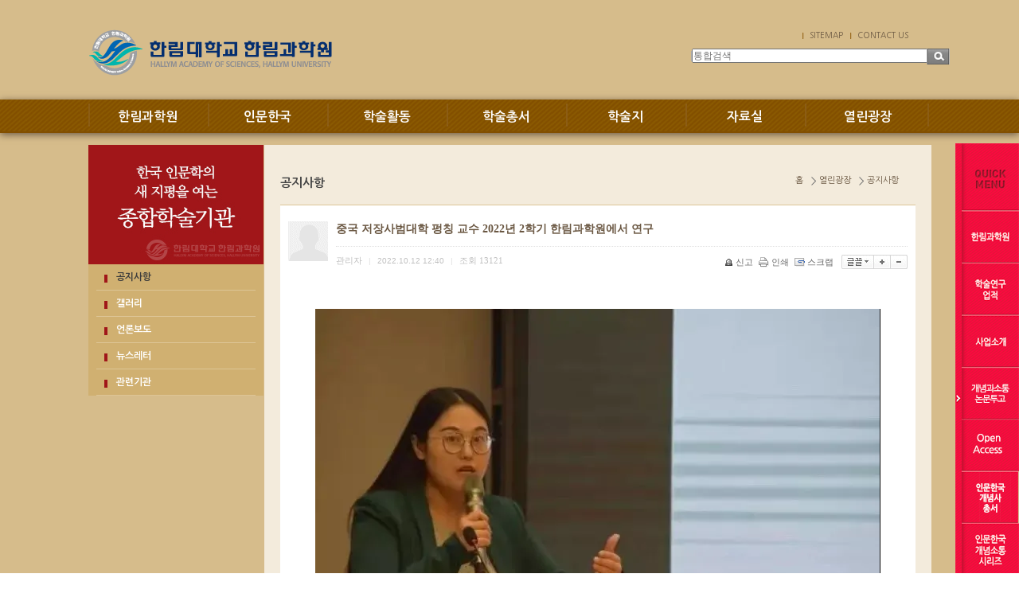

--- FILE ---
content_type: text/html;charset=utf-8
request_url: http://has.hallym.ac.kr/?c=7/31&p=16&uid=2096
body_size: 46947
content:
<!DOCTYPE html PUBLIC "-//W3C//DTD XHTML 1.0 Transitional//EN" "http://www.w3.org/TR/xhtml1/DTD/xhtml1-transitional.dtd">
<html id="kimsQStart" lang="ko" xml:lang="ko" xmlns="http://www.w3.org/1999/xhtml">
<head>
<meta http-equiv="content-type" content="text/html;charset=utf-8" />
<title>한림대학교 한림과학원 - 중국 저장사범대학 펑칭 교수 2022년 2학기 한림과학원에서 연구</title>
<meta name="robots" content="ALL" />
<meta name="generator" content="kimsQ-RB 1.2.2" /> 
<meta name="author" content="has.hallym.ac.kr" /> 
<meta name="title" content="한림대학교 한림과학원 - 공지사항" /> 
<meta name="subject" content="중국 저장사범대학 펑칭 교수 2022년 2학기 한림과학원에서 연구" /> 
<meta name="keywords" content="공지사항,중국 저장사범대학 펑칭 교수 2022년 2학기 한림과학원에서 연구" /> 
<meta name="description" content="중국 저장사범대학 펑칭 교수 2022년 2학기 한림과학원에서 연구중국 저장사범대학 펑칭(彭卿) 교수가 한림과학원 객원교수로 임용되어 2022년 9월부터 2023년 3월까지 6개월간 한국에서 연구하게 되었다. 펑칭 교수는 중국 미술사 전공자로서 국립 중국미술대학(國立中國" />
<meta name="classification" content="" />
<meta name="reply-to" content="" />
<meta name="content-language" content="kr" />
<meta name="build" content="2022.10.12" />
<meta name="copyright" content="Copyrights © 2026 has.hallym.ac.kr All Rights Reserved" /> 
<script type="text/javascript" src="https://ajax.aspnetcdn.com/ajax/jQuery/jquery-1.7.1.min.js"></script>
<script type="text/javascript" src="https://ajax.aspnetcdn.com/ajax/jquery.ui/1.8.16/jquery-ui.min.js"></script> 
<link type="text/css" rel="stylesheet" charset="utf-8" href="/_core/css/sys.css?nFlag=202602" />
<link type="text/css" rel="stylesheet" charset="utf-8" href="/layouts/default/_main.css?nFlag=202602" />
<script type="text/javascript">
//<![CDATA[
var mbrclick= false;
var rooturl = 'http://has.hallym.ac.kr';
var rootssl = 'https://has.hallym.ac.kr';
var raccount= 'home';
var moduleid= 'bbs';
var memberid= '';
var is_admin= '';
var needlog = '로그인후에 이용하실 수 있습니다. ';
var neednum = '숫자만 입력해 주세요.';
var myagent	= navigator.appName.indexOf('Explorer') != -1 ? 'ie' : 'ns';
//]]>
</script>
<script type="text/javascript" charset="utf-8" src="/_core/js/sys.js?nFlag=202602"></script>
<script type="text/javascript" charset="utf-8" src="/layouts/default/_main.js?nFlag=202602"></script>
<link type="text/css" rel="stylesheet" charset="utf-8" href="/modules/bbs/_main.css?nFlag=202602" />
<script type="text/javascript" charset="utf-8" src="/modules/bbs/_main.js?nFlag=202602"></script>
<link type="text/css" rel="stylesheet" charset="utf-8" href="/modules/bbs/theme/_pc/list01/_main.css?nFlag=202602" />
<script type="text/javascript" charset="utf-8" src="/modules/bbs/theme/_pc/list01/_main.js?nFlag=202602"></script>
<link type="text/css" rel="stylesheet" charset="utf-8" href="/layouts/default/_theme/style01/theme.css?nFlag=202602" />
</head>
<body>
<html xmlns="http://www.w3.org/1999/xhtml">
<head>
<meta http-equiv="X-UA-Compatible" content="IE=edge,chrome=1" /> 
<title>한림대학교 한림과학원</title>
<link href="../css/main.css" rel="stylesheet" type="text/css" />
<link href="../css/common.css" rel="stylesheet" type="text/css" />
<link href="../css/contents.css" rel="stylesheet" type="text/css" />
<script src="http://code.jquery.com/jquery-1.7.2.min.js"></script>
<script src="../js/jquery.slides.min.js"></script>

<script src="../js/gnb.js"></script>
<script src="../js/lightbox.js"></script>
<!--[if lt IE 9]>
<script src="../js/html5shiv.js"></script>
<![endif]-->
<!--<script src="http://html5shim.googlecode.com/svn/trunk/html5.js"></script>-->
</head>

<body>
<div id="wrap"> 
  <!--header 시작-->
  <header>
    <div class="header">
      <h1><a href="./"><img src="../images/main/logo.png" alt="한림대학교 한림과학원"/></a></h1>
      <div class="top_head">
        <ul style='display:block;width:150px;padding-left:130px; '>
<!--
          <li class="li_01"><a href="http://has.hallym.ac.kr:8001/main/main_E.asp" target="_blank" title="새창이동">ENGLSH</a></li>
          <li><a href="http://has.hallym.ac.kr:8001/hallym_J/hallym01.asp" target="_blank" title="새창이동">JAPANESE</a></li>
          <li><a href="http://has.hallym.ac.kr:8001/hallym_C/hallym01.asp" target="_blank" title="새창이동">CHINESE</a></li>
-->
          <li><a href="./?mod=sitemap"title="링크이동">SITEMAP</a></li>
          <li><a href="mailto:de2902@hallym.ac.kr"title="메일보내기">CONTACT US</a></li>
        </ul>
        <div class="top_Search">
			<form action="/" method="get" id="_layout_search_border_" style="border:#B0B0B0 solid 1px;">
			<input type="hidden" name="r" value="home" />
			<input type="hidden" name="mod" value="search" />
			<span class="fieldWrap">
				<input type="search"  class="field" name="keyword" placeholder="통합검색" value="" />
			</span>

			<!-- <input type="text" name="keyword" placeholder="통합검색" class="keyword" /> -->
			
			<!-- <input type="image" src="/layouts/default/image/btn_search.gif" class="sbtn" alt="search" /> -->
			<input type="submit" class="btn" value="검색">
			</form>

			
			
        </div>
		<div class="search" style="top:42px;">
			
		</div>

      </div>
    </div>

<nav id="nav">
			<div id="navi_wrap">
							<ul class="gnbmm fclear">
								<li class="gm_1"><span id="m_1"><a href="./?c=1/8">한림과학원</a></span>
									<div class="gmbox" id="gm_1" style="display: none">
											<ul>
												<li><a href="./?c=1/8">인사말</a></li>
												<li><a href="./?c=1/9">연혁</a></li>
												<li><a href="./?c=1/10">역대 교수진</a></li>
												<li><a href="./?c=1/11">조직 및 구성</a></li>
												<li><a href="./?c=1/12">한림과학원 규정</a></li>
												<li><a href="./?c=1/13">학술연구업적</a></li>
												<li><a href="./?c=1/14">일송기념사업회</a></li>
												<li><a href="./?c=1/15">찾아오시는 길</a></li>
											</ul>
									</div>
								</li>
								<li class="gm_2"><span id="m_2"><a href="./?c=2/16">인문한국</a></span>
									<div class="gmbox" id="gm_2" style="display: none;">
											<ul>
												<li><a href="./?c=2/16">사업소개</a></li>
												<li><a href="./?c=2/17">조직 및 구성</a></li>
												<li><a href="./?c=2/18">연구단위</a></li>
											</ul>
									</div>
								</li>
								<li class="gm_3"><span id="m_3"><a href="./?c=3/19">학술활동</a></span>
									<div class="gmbox" id="gm_3" style="display: none;">
											<ul>
												<li><a href="./?c=3/19">수요세미나</a></li>
												<li><a href="./?c=3/20">워크숍</a></li>
												<li><a href="./?c=3/21">개념소통포럼</a></li>
												<li><a href="./?c=3/22">심포지엄</a></li>
												<li><a href="./?c=3/23">외부지원과제</a></li>
												<li><a href="./?c=3/24">사회확산</a></li>
											</ul>
									</div>
								</li>
								<li class="gm_4"><span id="m_4"><a href="./?c=4/25">학술총서</a></span>
									<div class="gmbox" id="gm_4" style="display: none;">
										<ul>
											<li><a href="./?c=4/25">인문한국 개념사 총서</a></li>
											<li><a href="./?c=4/26">인문한국 개념소통 시리즈</a></li>
											<li><a href="./?c=4/85">일송학술총서</a></li>
										</ul>
									</div>
								</li>
								<li class="gm_5"><span id="m_5"><a href="./?c=5/27">학술지</a></span>
									<div class="gmbox" id="gm_5" style="display: none;">
											<ul>
												<li><a href="./?c=5/27">개념과 소통</a></li>
												<li><a href="./?c=5/28">東亞觀念史集刊</a></li>
												<li><a href="./?c=5/29">Concepts and Contexts in East Asia</a></li>
											</ul>
									</div>
								</li>
								<li class="gm_6"><span id="m_6"><a href="./?c=6/30">자료실</a></span>
									<div class="gmbox" id="gm_6" style="display: none;">
										<ul>
												<li><a href="./?c=6/30">자료정보센터 소장 도서목록</a></li>
											<!-- <li><a href="./?r=siteb&amp;c=121/170">대회지원안내</a></li> -->
										</ul>
									</div>
								</li>
								<li class="gm_7 gnb_last"><span id="m_7"><a href="./?c=7/31">열린광장</a></span>
									<div class="gmbox" id="gm_7" style="display: none;">
											<ul>
												<li><a href="./?c=7/31">공지사항</a></li>
												<li><a href="./?c=7/32">갤러리</a></li>
												<li><a href="./?c=7/33">언론보도</a></li>
												<li><a href="./?c=7/34">뉴스레터</a></li>
												<li><a href="./?c=7/35">관련기관</a></li>
											</ul>
									</div>
								</li>

							</ul>
						<!--<div class="allmenu" id="st-trigger-effects">
							<button data-effect="st-effect-11">전체메뉴</button>
						</div>-->
					</div><!-- navi_wrap -->
				</nav>

  </header>
<!--header 끝-->
 

<!-- <div>
<div id="header" style="border-top:#DF1233 solid 0px;border-bottom:#4A4646 solid 0px;background:#ffffff;">
	<div class="wrap" style="height:90px;">
		<div class="logo" style="top:20px;">
			<a href="/?r=home" class="_logo_img"><img src="/layouts/default/_var/logo.png" width="200" height="50" alt="" /></a>		</div>
				<div class="search" style="top:42px;">
			<form action="/" method="get" id="_layout_search_border_" style="border:#B0B0B0 solid 1px;">
			<input type="hidden" name="r" value="home" />
			<input type="hidden" name="mod" value="search" />
			<input type="text" name="keyword" placeholder="통합검색" class="keyword" value="" />
			<input type="image" src="/layouts/default/image/btn_search.gif" class="sbtn" alt="search" />
			</form>
		</div>
						<div id="_layout_memberlink_" class="login" style="top:50px;">
						<a href="./?mod=join" style="color:#333333;">회원가입</a> <i></i> 
			<a href="#." onclick="crLayer('로그인','/?r=home&system=iframe.login&iframe=Y&referer=%2F%3Fc%3D7%2F31%26p%3D16%26uid%3D2096','iframe',515,250,'15%');" style="color:#333333;">로그인</a>
				

		</div>
				<div class="clear"></div>
	</div>
</div>
<div id="topmenu">
	<div class="wrap">
		<ul>
				<li class="home"><a href="/?r=home"><span>HOME</span></a></li>
								<li onmouseover="showM('1');" onmouseout="hideM('1');">
				<div id="subMenuBox1">
		<dl>
						<dt><a href="./?c=1/8" target="">인사말</a></dt>
						<dt><a href="./?c=1/9" target="">연혁</a></dt>
						<dt><a href="./?c=1/10" target="">역대 교수진</a></dt>
						<dt><a href="./?c=1/11" target="">조직 및 구성</a></dt>
						<dt><a href="./?c=1/12" target="">한림과학원 규정</a></dt>
						<dt><a href="./?c=1/13" target="">학술연구업적</a></dt>
								<dd><a href="./?c=1/13/72" target="">ㆍ수요세미나</a></dd>
				<dd><a href="./?c=1/13/73" target="">ㆍ한림과학원 총서</a></dd>
				<dd><a href="./?c=1/13/74" target="">ㆍ일송학술 총서</a></dd>
				<dd><a href="./?c=1/13/75" target="">ㆍ해외연구 지원사업</a></dd>
				<dd><a href="./?c=1/13/76" target="">ㆍ고등학교 교사 연구비 지원사업</a></dd>
				<dd><a href="./?c=1/13/77" target="">ㆍ신뢰연구사업</a></dd>
				<dd><a href="./?c=1/13/78" target="">ㆍ21세기 한국학총서 발간</a></dd>
								<dt><a href="./?c=1/14" target="">일송기념사업회</a></dt>
						<dt><a href="./?c=1/15" target="">찾아오시는 길</a></dt>
						</dl>
		</div>
				<a href="./?c=1/8" target=""><span>한림과학원</span></a>
		</li>
		<li class="vline"></li>
				<li onmouseover="showM('2');" onmouseout="hideM('2');">
				<div id="subMenuBox2">
		<dl>
						<dt><a href="./?c=2/16" target="">사업소개</a></dt>
								<dd><a href="./?c=2/16/81" target="">ㆍ연차별·단계별 계획</a></dd>
				<dd><a href="./?c=2/16/82" target="">ㆍ사업 분야</a></dd>
				<dd><a href="./?c=2/16/83" target="">ㆍ사업 개요</a></dd>
								<dt><a href="./?c=2/17" target="">조직 및 구성</a></dt>
						<dt><a href="./?c=2/18" target="">연구단위</a></dt>
						</dl>
		</div>
				<a href="./?c=2/16" target=""><span>인문한국</span></a>
		</li>
		<li class="vline"></li>
				<li onmouseover="showM('3');" onmouseout="hideM('3');">
				<div id="subMenuBox3">
		<dl>
						<dt><a href="./?c=3/19" target="">수요세미나</a></dt>
						<dt><a href="./?c=3/20" target="">워크숍</a></dt>
						<dt><a href="./?c=3/21" target="">개념소통포럼</a></dt>
						<dt><a href="./?c=3/22" target="">심포지엄</a></dt>
						<dt><a href="./?c=3/23" target="">외부지원과제</a></dt>
						<dt><a href="./?c=3/24" target="">사회확산</a></dt>
						</dl>
		</div>
				<a href="./?c=3/19" target=""><span>학술활동</span></a>
		</li>
		<li class="vline"></li>
				<li onmouseover="showM('4');" onmouseout="hideM('4');">
				<div id="subMenuBox4">
		<dl>
						<dt><a href="./?c=4/25" target="">인문한국 개념사 총서</a></dt>
								<dd><a href="./?c=4/25/36" target="">ㆍ한국개념사총서</a></dd>
				<dd><a href="./?c=4/25/37" target="">ㆍ일상개념총서</a></dd>
				<dd><a href="./?c=4/25/38" target="">ㆍ현대개념총서</a></dd>
				<dd><a href="./?c=4/25/39" target="">ㆍ조선개념총서</a></dd>
								<dt><a href="./?c=4/26" target="">인문한국 개념소통 시리즈</a></dt>
								<dd><a href="./?c=4/26/48" target="">ㆍ개념소통연구시리즈</a></dd>
				<dd><a href="./?c=4/26/49" target="">ㆍ개념소통번역시리즈</a></dd>
				<dd><a href="./?c=4/26/50" target="">ㆍ개념소통 자료시리즈</a></dd>
				<dd><a href="./?c=4/26/51" target="">ㆍ개념소통 교양시리즈</a></dd>
								<dt><a href="./?c=4/85" target="">일송학술총서</a></dt>
						</dl>
		</div>
				<a href="./?c=4/25" target=""><span>학술총서</span></a>
		</li>
		<li class="vline"></li>
				<li onmouseover="showM('5');" onmouseout="hideM('5');">
				<div id="subMenuBox5">
		<dl>
						<dt><a href="./?c=5/27" target="">개념과 소통</a></dt>
								<dd><a href="./?c=5/27/60" target="">ㆍ개념과 소통</a></dd>
				<dd><a href="./?c=5/27/61" target="">ㆍ발간사</a></dd>
				<dd><a href="./?c=5/27/62" target="">ㆍ발행규정</a></dd>
				<dd><a href="./?c=5/27/63" target="">ㆍ심사규정</a></dd>
				<dd><a href="./?c=5/27/64" target="">ㆍ투고규정</a></dd>
				<dd><a href="./?c=5/27/65" target="">ㆍ윤리규정</a></dd>
				<dd><a href="./?c=5/27/84" target="">ㆍ논문투고</a></dd>
								<dt><a href="./?c=5/28" target="">東亞觀念史集刊</a></dt>
								<dd><a href="./?c=5/28/66" target="">ㆍ東亞觀念史集刊</a></dd>
				<dd><a href="./?c=5/28/67" target="">ㆍ발간사</a></dd>
				<dd><a href="./?c=5/28/68" target="">ㆍ발행규정</a></dd>
								<dt><a href="./?c=5/29" target="">Concepts and Contexts in East Asia</a></dt>
								<dd><a href="./?c=5/29/69" target="">ㆍConcepts and Contexts in East Asia </a></dd>
				<dd><a href="./?c=5/29/70" target="">ㆍ발간사</a></dd>
				<dd><a href="./?c=5/29/71" target="">ㆍ발행규정</a></dd>
								</dl>
		</div>
				<a href="./?c=5/27" target=""><span>학술지</span></a>
		</li>
		<li class="vline"></li>
				<li onmouseover="showM('6');" onmouseout="hideM('6');">
				<div id="subMenuBox6">
		<dl>
						<dt><a href="./?c=6/30" target="">자료정보센터 소장도서목록</a></dt>
						</dl>
		</div>
				<a href="./?c=6/30" target=""><span>자료실</span></a>
		</li>
		<li class="vline"></li>
				<li onmouseover="showM('7');" onmouseout="hideM('7');">
				<div id="subMenuBox7">
		<dl>
						<dt class="on1"><a href="./?c=7/31" target="">공지사항</a></dt>
						<dt><a href="./?c=7/32" target="">갤러리</a></dt>
						<dt><a href="./?c=7/33" target="">언론보도</a></dt>
						<dt><a href="./?c=7/34" target="">뉴스레터</a></dt>
						<dt><a href="./?c=7/35" target="">관련기관</a></dt>
						</dl>
		</div>
				<a href="./?c=7/31" target="" class="on"><span>열린광장</span></a>
		</li>
		<li class="vline"></li>
								</ul>
		<div class="clear"></div>
	</div>
</div>
<div class="wrap">
	
</div> --><!--body 시작-->
	<div id="container_sub" class="main">
		<div class="wrapper">
			<div class="leftArea">
			<h2><img src="../images/sub/left_top.jpg" alt="한국 인문학의 새 지평을 여는 종합학술기관"/></h2>
		<ul>		
			<li class="li_on"><a href="./?c=7/31">공지사항</a></li>
			<li ><a href="./?c=7/32">갤러리</a></li>
			<li ><a href="./?c=7/33">언론보도</a></li>
			<li ><a href="./?c=7/34">뉴스레터</a></li>
			<li ><a href="./?c=7/35">관련기관</a></li>
		</ul>
	
	</div>			<!--퀵 시작-->
<div id="quick_menu" style="position:absolute;display:none;">
	<ul>
		<li><img src="../images/main/quick__01.gif" alt="퀵메뉴"/></li>
		<li><a href="./?c=1/8" title="이동"><img src="../images/main/quick__02.gif" alt="한림 과학원"/></a></li>
		<li><a href="./?c=1/13" title="이동"><img src="../images/main/quick__03.gif" alt="학술연구업적"/></a></li>
		<li><a href="./?c=2/16" title="이동"><img src="../images/main/quick__04.gif" alt="사업소개"/></a></li>
		<li><a href="https://hascc.jams.or.kr/co/main/jmMain.kci" title="이동"><img src="../images/main/quick__05.gif" alt="개념과소통 논문투고" target="new" /></a></li>
		<li><a href="/?c=5/27/60" title="이동"><img src="../images/main/quick__10_.gif" alt="개념과소통 총목록" /></a></li>
		<li><a href="./?c=4/25" title="이동"><img src="../images/main/quick__09.gif" alt="인문한국 개념사"/></a></li>
		<li><a href="./?c=4/26" title="이동"><img src="../images/main/quick__06.gif" alt="인문한국 개념 소통 시리즈"/></a></li>
		<li><a href="./?c=7/31" title="이동"><img src="../images/main/quick__07.gif" alt="공지사항"/></a></li>
		<li><a href="./?c=1/15" title="이동"><img src="../images/main/quick__08.gif" alt="찾아오시는 길"/></a></li>
	</ul>
</div>				<!--컨텐츠 내용시작-->
					<div class="content">
						<div class="contents_top">
						<h3>공지사항</h3>
			<!--
<p>
한림과학원의 공지사항을 전해드립니다.
</p>
20150603 구수라 수정 / 부가 설명 삭제요청-->			<ul class="loce">
				<li class="first_loce">홈</li>
				<li>열린광장</li>
				<li>공지사항</li>
			</ul>

		
	</div>						<div id="bbsview">

	<div class="viewbox">

		<div class="icon hand" onclick="getMemberLayer('1',event);"></div>

		<div class="subject">
			<h1>중국 저장사범대학 펑칭 교수 2022년 2학기 한림과학원에서 연구</h1>
		</div>
		<div class="info">
			<div class="xleft">
				<span class="han">관리자</span> <span class="split">|</span> 
				2022.10.12 12:40								<span class="split">|</span> 
				<span class="han">조회</span> <span class="num">13121</span> 
											</div>
			<div class="xright">
				<ul>
								<li class="g"><a href="/?c=7/31&amp;p=16&amp;a=singo&amp;uid=2096" target="_action_frame_bbs" onclick="return confirm('정말로 신고하시겠습니까?');"><img src="/_core/image/_public/b_cop.gif" alt="신고" title="신고" />신고</a></li>
												<li class="g"><a href="javascript:printWindow('/?c=7/31&amp;iframe=Y&amp;print=Y&amp;uid=2096');"><img src="/_core/image/_public/b_print.gif" alt="인쇄" title="인쇄" />인쇄</a></li>
												<li class="g"><a href="/?c=7/31&amp;p=16&amp;a=scrap&amp;uid=2096" target="_action_frame_bbs" onclick="return isLogin();"><img src="/_core/image/_public/b_scrap.gif" alt="스크랩" title="스크랩" />스크랩</a></li>
												<li><div id="fontface"></div><img src="/_core/image/_public/b_font.gif" alt="글꼴" title="글꼴" class="hand" onclick="fontFace('vContent','fontface');" /></li>
				<li><img src="/_core/image/_public/b_plus.gif" alt="확대" title="확대" class="hand" onclick="fontResize('vContent','+');"/></li>
				<li><img src="/_core/image/_public/b_minus.gif" alt="축소" title="축소" class="hand" onclick="fontResize('vContent','-');" /></li>
								</ul>
			</div>
			<div class="mT30"></div>
		</div>


		<div id="vContent">

			<div><br></div><div><br></div><div><div style="text-align: center;"><img src="http://has.hallym.ac.kr./files/2022/10/12/e99679b38443328031b383773b2dedfd124034.png" width="710" align="top" class="photo hand" onclick="imgOrignWin(this.src);" alt=""></div><div style="text-align: center;"><br></div><div style="text-align: center;"><br></div></div><div><p class="0"><br></p></div><div><br></div><div><br></div><div><br></div><div><p class="0" style="text-align: center;"><font size="3"><b><span style="font-family:함초롬바탕;mso-fareast-font-family:함초롬바탕;">중국 저장사범대학 펑칭 교수 </span><span lang="EN-US" style="mso-fareast-font-family:함초롬바탕;mso-font-width:100%;letter-spacing:0pt;mso-text-raise:0pt;">2022</span><span style="font-family:함초롬바탕;mso-fareast-font-family:함초롬바탕;">년 </span><span lang="EN-US" style="mso-fareast-font-family:함초롬바탕;mso-font-width:100%;letter-spacing:0pt;mso-text-raise:0pt;">2</span><span style="font-family:함초롬바탕;mso-fareast-font-family:함초롬바탕;">학기 한림과학원에서 연구</span></b></font></p></div><div><br></div><div><br></div><div style="text-align: justify;"><br></div><div style="text-align: justify;"><br></div><div><p class="0" style="text-align: justify;"><font size="3" face="Gothic">중국 저장사범대학 펑칭(<span style="letter-spacing: 0pt;">彭卿)&nbsp;</span>교수가 한림과학원 객원교수로 임용되어 <span lang="EN-US" style="mso-fareast-font-family:함초롬바탕;mso-font-width:100%;letter-spacing:0pt;mso-text-raise:0pt;">2022</span>년 <span lang="EN-US" style="mso-fareast-font-family:함초롬바탕;mso-font-width:100%;letter-spacing:0pt;mso-text-raise:0pt;">9</span>월부터 <span lang="EN-US" style="mso-fareast-font-family:함초롬바탕;mso-font-width:100%;letter-spacing:0pt;mso-text-raise:0pt;">2023</span>년 <span lang="EN-US" style="mso-fareast-font-family:함초롬바탕;mso-font-width:100%;letter-spacing:0pt;mso-text-raise:0pt;">3</span>월까지 <span lang="EN-US" style="mso-fareast-font-family:함초롬바탕;mso-font-width:100%;letter-spacing:0pt;mso-text-raise:0pt;">6</span>개월간 한국에서 연구하게 되었다<span lang="EN-US" style="mso-fareast-font-family:함초롬바탕;mso-font-width:100%;letter-spacing:0pt;mso-text-raise:0pt;">. </span>펑칭 교수는 중국 미술사 전공자로서 국립 중국미술대학<span lang="EN-US" style="mso-fareast-font-family:함초롬바탕;mso-font-width:100%;letter-spacing:0pt;mso-text-raise:0pt;">(</span><span style="letter-spacing: 0pt;">國立中國美術學院</span><span lang="EN-US" style="mso-fareast-font-family:함초롬바탕;mso-font-width:100%;letter-spacing:0pt;mso-text-raise:0pt;">, China Academy of Art)</span>에서 <span lang="EN-US" style="mso-fareast-font-family:함초롬바탕;mso-font-width:100%;letter-spacing:0pt;mso-text-raise:0pt;">&lt;</span>중국 근대 <span lang="EN-US" style="mso-fareast-font-family:함초롬바탕;mso-font-width:100%;letter-spacing:0pt;mso-text-raise:0pt;">‘</span>미술<span lang="EN-US" style="mso-fareast-font-family:함초롬바탕;mso-font-width:100%;letter-spacing:0pt;mso-text-raise:0pt;">’ </span>관념의 형성과 변천<span lang="EN-US" style="mso-fareast-font-family:함초롬바탕;mso-font-width:100%;letter-spacing:0pt;mso-text-raise:0pt;">: 1895~1924</span>년의 <span lang="EN-US" style="mso-fareast-font-family:함초롬바탕;mso-font-width:100%;letter-spacing:0pt;mso-text-raise:0pt;">‘</span>미술<span lang="EN-US" style="mso-fareast-font-family:함초롬바탕;mso-font-width:100%;letter-spacing:0pt;mso-text-raise:0pt;">’ </span>관념<span lang="EN-US" style="mso-fareast-font-family:함초롬바탕;mso-font-width:100%;letter-spacing:0pt;mso-text-raise:0pt;">&gt;</span>으로 박사학위를 취득했다<span lang="EN-US" style="mso-fareast-font-family:함초롬바탕;mso-font-width:100%;letter-spacing:0pt;mso-text-raise:0pt;">. </span>미술사<span lang="EN-US" style="mso-fareast-font-family:함초롬바탕;mso-font-width:100%;letter-spacing:0pt;mso-text-raise:0pt;">, </span>사상사<span lang="EN-US" style="mso-fareast-font-family:함초롬바탕;mso-font-width:100%;letter-spacing:0pt;mso-text-raise:0pt;">, </span>디지털인문학 등의 다양한 시각을 결합에서 중국 미술 및 서화(<span style="letter-spacing: 0pt;">書畫)</span>를 연구하고 있다<span lang="EN-US" style="mso-fareast-font-family:함초롬바탕;mso-font-width:100%;letter-spacing:0pt;mso-text-raise:0pt;">. </span>관련 성과로 <span lang="EN-US" style="mso-fareast-font-family:함초롬바탕;mso-font-width:100%;letter-spacing:0pt;mso-text-raise:0pt;">‘</span>숭고<span lang="EN-US" style="mso-fareast-font-family:함초롬바탕;mso-font-width:100%;letter-spacing:0pt;mso-text-raise:0pt;">’, ‘</span>풍경화<span lang="EN-US" style="mso-fareast-font-family:함초롬바탕;mso-font-width:100%;letter-spacing:0pt;mso-text-raise:0pt;">’, ‘</span>미술의 공공정신<span lang="EN-US" style="mso-fareast-font-family:함초롬바탕;mso-font-width:100%;letter-spacing:0pt;mso-text-raise:0pt;">’</span>을 주제로 논문을 발표했다<span lang="EN-US" style="mso-fareast-font-family:함초롬바탕;mso-font-width:100%;letter-spacing:0pt;mso-text-raise:0pt;">. </span></font></p><p class="0" style="text-align: justify;"><font size="3" face="Gothic"><span lang="EN-US" style="mso-fareast-font-family:함초롬바탕;mso-font-width:100%;letter-spacing:0pt;mso-text-raise:0pt;"><br></span></font></p><p class="0" style="text-align: justify;"><font size="3" face="Gothic">
『중국근현대사상사데이터베이스
』<span lang="EN-US" style="mso-fareast-font-family:함초롬바탕;mso-font-width:100%;letter-spacing:0pt;mso-text-raise:0pt;">(1830-1930)</span>을 구축하고 
『관념사란 무엇인가
』를 저술한 진관타오(<span style="letter-spacing: 0pt;">金觀濤)&nbsp;</span>교수의 권유를 계기로 한림과학원과 인연을 맺게 되었다<span lang="EN-US" style="mso-fareast-font-family:함초롬바탕;mso-font-width:100%;letter-spacing:0pt;mso-text-raise:0pt;">. </span>방문 기간에는 <span lang="EN-US" style="mso-fareast-font-family:함초롬바탕;mso-font-width:100%;letter-spacing:0pt;mso-text-raise:0pt;">‘</span>미술<span lang="EN-US" style="mso-fareast-font-family:함초롬바탕;mso-font-width:100%;letter-spacing:0pt;mso-text-raise:0pt;">’ </span>관념과 <span lang="EN-US" style="mso-fareast-font-family:함초롬바탕;mso-font-width:100%;letter-spacing:0pt;mso-text-raise:0pt;">‘</span>회화<span lang="EN-US" style="mso-fareast-font-family:함초롬바탕;mso-font-width:100%;letter-spacing:0pt;mso-text-raise:0pt;">’</span>의 근대 전환을 동아시아의 맥락에서 연구하고 한중 개념사<span lang="EN-US" style="mso-fareast-font-family:함초롬바탕;mso-font-width:100%;letter-spacing:0pt;mso-text-raise:0pt;">/</span>디지털인문학계의 상호이해증진과 협력강화를 위한 활동을 수행할 계획이다<span lang="EN-US" style="mso-fareast-font-family:함초롬바탕;mso-font-width:100%;letter-spacing:0pt;mso-text-raise:0pt;">.</span></font></p><p class="0" style="text-align: justify;"><font size="3" face="Gothic"><span lang="EN-US" style="mso-fareast-font-family:함초롬바탕;mso-font-width:100%;letter-spacing:0pt;mso-text-raise:0pt;"><br></span></font></p><p class="0" style="text-align: justify;"><font size="3" face="Gothic"><span lang="EN-US" style="mso-fareast-font-family:함초롬바탕;mso-font-width:100%;letter-spacing:0pt;mso-text-raise:0pt;"><br></span></font></p><p class="0" style="text-align: justify;"><font size="3" face="Gothic"><span lang="EN-US" style="mso-fareast-font-family:함초롬바탕;mso-font-width:100%;letter-spacing:0pt;mso-text-raise:0pt;"><br></span></font></p><p class="0" style="text-align: justify;"><font size="3" face="Gothic"><span lang="EN-US" style="mso-fareast-font-family:함초롬바탕;mso-font-width:100%;letter-spacing:0pt;mso-text-raise:0pt;"><br></span></font></p><p class="0" style="text-align: justify;"><font size="3" face="Gothic"><span lang="EN-US" style="mso-fareast-font-family:함초롬바탕;mso-font-width:100%;letter-spacing:0pt;mso-text-raise:0pt;"><br></span></font></p><p class="0" style="text-align: justify;"><font size="3" face="Gothic"><span lang="EN-US" style="mso-fareast-font-family:함초롬바탕;mso-font-width:100%;letter-spacing:0pt;mso-text-raise:0pt;"><br></span></font></p><p class="0" style="text-align: justify;"><font size="3" face="Gothic"><span lang="EN-US" style="mso-fareast-font-family:함초롬바탕;mso-font-width:100%;letter-spacing:0pt;mso-text-raise:0pt;"><br></span></font></p><p class="0" style="text-align: justify;"><font size="3" face="Gothic"><span lang="EN-US" style="mso-fareast-font-family:함초롬바탕;mso-font-width:100%;letter-spacing:0pt;mso-text-raise:0pt;"><br></span></font></p><p class="0" style="text-align: justify;"><font size="3" face="Gothic"><span lang="EN-US" style="mso-fareast-font-family:함초롬바탕;mso-font-width:100%;letter-spacing:0pt;mso-text-raise:0pt;"><br></span></font></p><p class="0" style="text-align: justify;"><br></p><p class="0" style="text-align: justify;"><font size="3" face="Gothic"><span style="letter-spacing: 0pt;"></span></font></p></div> &nbsp; &nbsp; <span style="color: #ffffff; background-color: #ffffff;"><a style="color: #ffffff; background-color: #ffffff;" href="https://www.bttf.net/" target="_blank" rel="noopener">Slot nusa</a></span>
			
			
						<div class="attach">
			<ul>
									</ul>
			</div>
			
					</div>
	</div>

	<div class="bottom">
		<span class="btn00"><a href="/?c=7/31&amp;p=16&amp;mod=write&amp;uid=2096">수정</a></span>
		<span class="btn00"><a href="/?c=7/31&amp;p=16&amp;mod=write&amp;reply=Y&amp;uid=2096">답변</a></span>		<span class="btn00"><a href="/?c=7/31&amp;p=16&amp;a=delete&amp;uid=2096" target="_action_frame_bbs" onclick="return confirm('정말로 삭제하시겠습니까?');">삭제</a></span>
				<span class="btn00"><a href="/?c=7/31&amp;p=16">목록으로</a></span>
	</div>

	
</div> 


<script type="text/javascript">
//<![CDATA[
function printWindow(url) 
{
	window.open(url,'printw','left=0,top=0,width=700px,height=600px,statusbar=no,scrollbars=yes,toolbar=yes');
}
function commentShow(type)
{
	var url;
	if (type == 'comment')
	{
		url = '/?r=home&m=comment&skin=&hidepost=0&iframe=Y&cync=';
		url+= '[bbs][2096]';
		url+= '[uid,comment,oneline,d_comment]';
		url+= '[sh_bbs_data][1]';
		url+= '[m:bbs,bid:notice,uid:2096]';
		url+= '&CMT=';
	}
	else {
		url = '/?r=home&m=trackback&iframe=Y&cync=';
		url+= '[bbs][2096]';
		url+= '[m:bbs,bid:notice,uid:2096]';
		url+= '&TBK=';
	}

	frames.commentFrame.location.href = url;
}
function setImgSizeSetting()
{
		var ofs = getOfs(getId('vContent')); 
	getDivWidth(ofs.width,'vContent');
		getId('vContent').style.fontFamily = getCookie('myFontFamily');
	getId('vContent').style.fontSize = getCookie('myFontSize');

	
	}
window.onload = setImgSizeSetting;
//]]>
</script>

<div id="bbslist">

	<div class="info">

		<div class="article">
			441개(16/44페이지)
					</div>
		
		<div class="category">
			
					</div>
		<div class="clear"></div>
	</div>


	<table summary="공지사항 게시물리스트 입니다.">
	<caption>공지사항</caption> 
	<colgroup> 
	<col width="50"> 
	<col> 
	<col width="80"> 
	<col width="70"> 
	<col width="90"> 
	</colgroup> 
	<thead>
	<tr>
	<th scope="col" class="side1">번호</th>
	<th scope="col">제목</th>
	<th scope="col">작성자</th>
	<th scope="col">작성일</th>
	<th scope="col" class="side2">조회수</th>
	</tr>
	</thead>
	<tbody>

	 
		<tr class="noticetr">
	<td>
				<img src="/modules/bbs/theme/_pc/list01/image/ico_notice.gif" alt="공지" class="notice" />
			</td>
	<td class="sbj">
				<a href="/?c=7/31&amp;p=16&amp;uid=2483" class="b">한림대학교 한림과학원, 세계 유수대학과 손잡고 디지털AI 문명 공동연구 </a>
		<img src="/_core/image/_public/ico_pic.gif" class="imgpos" alt="사진" title="사진" />		<img src="/_core/image/_public/ico_file.gif" class="imgpos" alt="첨부파일" title="첨부파일" />											</td>
	<td class="name"><span class="hand" onclick="getMemberLayer('1',event);">관리자</span></td>
	<td>
		2025.09.18 14:15			
	</td>
	<td class="hit b">5162</td>
	</tr> 
	 
		<tr class="noticetr">
	<td>
				<img src="/modules/bbs/theme/_pc/list01/image/ico_notice.gif" alt="공지" class="notice" />
			</td>
	<td class="sbj">
				<a href="/?c=7/31&amp;p=16&amp;uid=2434" class="b">한림과학원 인문한국 지원사업 3연속 선정</a>
		<img src="/_core/image/_public/ico_pic.gif" class="imgpos" alt="사진" title="사진" />		<img src="/_core/image/_public/ico_file.gif" class="imgpos" alt="첨부파일" title="첨부파일" />											</td>
	<td class="name"><span class="hand" onclick="getMemberLayer('1',event);">관리자</span></td>
	<td>
		2025.07.28 13:08			
	</td>
	<td class="hit b">7186</td>
	</tr> 
	 
		<tr class="noticetr">
	<td>
				<img src="/modules/bbs/theme/_pc/list01/image/ico_notice.gif" alt="공지" class="notice" />
			</td>
	<td class="sbj">
				<a href="/?c=7/31&amp;p=16&amp;uid=2335" class="b">한림과학원 컨소시엄, 초거대AI 기반 학술활동 지원사업 선정</a>
				<img src="/_core/image/_public/ico_file.gif" class="imgpos" alt="첨부파일" title="첨부파일" />											</td>
	<td class="name"><span class="hand" onclick="getMemberLayer('1',event);">관리자</span></td>
	<td>
		2024.06.25 11:05			
	</td>
	<td class="hit b">16101</td>
	</tr> 
	 

			<tr>
	<td>
				288			</td>
	<td class="sbj">
								<a href="/?c=7/31&amp;p=16&amp;uid=1599">한림과학원 제89회 동아시아개념소통 포럼</a>
		<img src="/_core/image/_public/ico_pic.gif" class="imgpos" alt="사진" title="사진" />		<img src="/_core/image/_public/ico_file.gif" class="imgpos" alt="첨부파일" title="첨부파일" />											</td>
	<td class="name"><span class="hand" onclick="getMemberLayer('1',event);">관리자</span></td>
	<td>
		2019.12.13 11:29				
	</td>
	<td class="hit b">3431</td>
	</tr> 
			<tr>
	<td>
				287			</td>
	<td class="sbj">
								<a href="/?c=7/31&amp;p=16&amp;uid=1582">제73회 책읽는 춘천</a>
		<img src="/_core/image/_public/ico_pic.gif" class="imgpos" alt="사진" title="사진" />		<img src="/_core/image/_public/ico_file.gif" class="imgpos" alt="첨부파일" title="첨부파일" />											</td>
	<td class="name"><span class="hand" onclick="getMemberLayer('1',event);">관리자</span></td>
	<td>
		2019.11.25 14:09				
	</td>
	<td class="hit b">3403</td>
	</tr> 
			<tr>
	<td>
				286			</td>
	<td class="sbj">
								<a href="/?c=7/31&amp;p=16&amp;uid=1579">2019년 학술 심포지엄  "근대 한국 문예지 코퍼스의 구축과 독해"</a>
				<img src="/_core/image/_public/ico_file.gif" class="imgpos" alt="첨부파일" title="첨부파일" />											</td>
	<td class="name"><span class="hand" onclick="getMemberLayer('1',event);">관리자</span></td>
	<td>
		2019.11.20 06:58				
	</td>
	<td class="hit b">3742</td>
	</tr> 
			<tr>
	<td>
				285			</td>
	<td class="sbj">
								<a href="/?c=7/31&amp;p=16&amp;uid=1578">2019년도 한림과학원 · 태동고전연구소 시민 인문강좌</a>
				<img src="/_core/image/_public/ico_file.gif" class="imgpos" alt="첨부파일" title="첨부파일" />											</td>
	<td class="name"><span class="hand" onclick="getMemberLayer('1',event);">관리자</span></td>
	<td>
		2019.11.18 20:54				
	</td>
	<td class="hit b">3344</td>
	</tr> 
			<tr>
	<td>
				284			</td>
	<td class="sbj">
								<a href="/?c=7/31&amp;p=16&amp;uid=1577">제32회 <한국개념사총서> 편찬 워크숍</a>
				<img src="/_core/image/_public/ico_file.gif" class="imgpos" alt="첨부파일" title="첨부파일" />											</td>
	<td class="name"><span class="hand" onclick="getMemberLayer('1',event);">관리자</span></td>
	<td>
		2019.11.12 15:23				
	</td>
	<td class="hit b">3392</td>
	</tr> 
			<tr>
	<td>
				283			</td>
	<td class="sbj">
								<a href="/?c=7/31&amp;p=16&amp;uid=1572">한림과학원 제88회 동아시아 개념소통 포럼</a>
				<img src="/_core/image/_public/ico_file.gif" class="imgpos" alt="첨부파일" title="첨부파일" />											</td>
	<td class="name"><span class="hand" onclick="getMemberLayer('1',event);">관리자</span></td>
	<td>
		2019.10.28 11:47				
	</td>
	<td class="hit b">3602</td>
	</tr> 
			<tr>
	<td>
				282			</td>
	<td class="sbj">
								<a href="/?c=7/31&amp;p=16&amp;uid=1568">제72회 책읽는 춘천</a>
		<img src="/_core/image/_public/ico_pic.gif" class="imgpos" alt="사진" title="사진" />		<img src="/_core/image/_public/ico_file.gif" class="imgpos" alt="첨부파일" title="첨부파일" />											</td>
	<td class="name"><span class="hand" onclick="getMemberLayer('1',event);">관리자</span></td>
	<td>
		2019.10.17 00:44				
	</td>
	<td class="hit b">3182</td>
	</tr> 
			<tr>
	<td>
				281			</td>
	<td class="sbj">
								<a href="/?c=7/31&amp;p=16&amp;uid=1565">제71회 책읽는 춘천</a>
		<img src="/_core/image/_public/ico_pic.gif" class="imgpos" alt="사진" title="사진" />		<img src="/_core/image/_public/ico_file.gif" class="imgpos" alt="첨부파일" title="첨부파일" />											</td>
	<td class="name"><span class="hand" onclick="getMemberLayer('1',event);">관리자</span></td>
	<td>
		2019.09.30 10:50				
	</td>
	<td class="hit b">3566</td>
	</tr> 
			<tr>
	<td>
				280			</td>
	<td class="sbj">
								<a href="/?c=7/31&amp;p=16&amp;uid=1564">한림대학교 한림과학원 학사조교 채용 공고</a>
				<img src="/_core/image/_public/ico_file.gif" class="imgpos" alt="첨부파일" title="첨부파일" />											</td>
	<td class="name"><span class="hand" onclick="getMemberLayer('1',event);">관리자</span></td>
	<td>
		2019.09.25 11:23				
	</td>
	<td class="hit b">8215</td>
	</tr> 
			<tr>
	<td>
				279			</td>
	<td class="sbj">
								<a href="/?c=7/31&amp;p=16&amp;uid=1553">제70회 책읽는 춘천</a>
		<img src="/_core/image/_public/ico_pic.gif" class="imgpos" alt="사진" title="사진" />		<img src="/_core/image/_public/ico_file.gif" class="imgpos" alt="첨부파일" title="첨부파일" />											</td>
	<td class="name"><span class="hand" onclick="getMemberLayer('1',event);">관리자</span></td>
	<td>
		2019.08.26 15:25				
	</td>
	<td class="hit b">3584</td>
	</tr> 
	 

	
	</tbody>
	</table>

	<div class="bottom">
				<div class="btnbox2">
		<span class="btn00"><a href="/?c=7/31">처음목록</a></span>
		<span class="btn00"><a href="/?c=7/31&amp;p=16">새로고침</a></span>
		</div>
		<div class="clear"></div>
		<div class="pagebox01">
		<a href="/?c=7/31&amp;p=16&amp;p=1"><img src="/_core/image/page/default/fp.gif" alt="처음페이지" /></a><a href="/?c=7/31&amp;p=16&amp;p=10"><img src="/_core/image/page/default/p2.gif" alt="이전 10 페이지" /></a><img src="/_core/image/page/default/l.gif" class="split" alt="" /><a href="/?c=7/31&amp;p=16&amp;p=11" class="notselected" title="11 페이지">11</a><img src="/_core/image/page/default/l.gif" class="split" alt="" /><a href="/?c=7/31&amp;p=16&amp;p=12" class="notselected" title="12 페이지">12</a><img src="/_core/image/page/default/l.gif" class="split" alt="" /><a href="/?c=7/31&amp;p=16&amp;p=13" class="notselected" title="13 페이지">13</a><img src="/_core/image/page/default/l.gif" class="split" alt="" /><a href="/?c=7/31&amp;p=16&amp;p=14" class="notselected" title="14 페이지">14</a><img src="/_core/image/page/default/l.gif" class="split" alt="" /><a href="/?c=7/31&amp;p=16&amp;p=15" class="notselected" title="15 페이지">15</a><img src="/_core/image/page/default/l.gif" class="split" alt="" /><span class="selected" title="16 페이지">16</span><img src="/_core/image/page/default/l.gif" class="split" alt="" /><a href="/?c=7/31&amp;p=16&amp;p=17" class="notselected" title="17 페이지">17</a><img src="/_core/image/page/default/l.gif" class="split" alt="" /><a href="/?c=7/31&amp;p=16&amp;p=18" class="notselected" title="18 페이지">18</a><img src="/_core/image/page/default/l.gif" class="split" alt="" /><a href="/?c=7/31&amp;p=16&amp;p=19" class="notselected" title="19 페이지">19</a><img src="/_core/image/page/default/l.gif" class="split" alt="" /><a href="/?c=7/31&amp;p=16&amp;p=20" class="notselected" title="20 페이지">20</a><img src="/_core/image/page/default/l.gif" class="split" alt="" /><a href="/?c=7/31&amp;p=16&amp;p=21"><img src="/_core/image/page/default/n2.gif" alt="다음 10 페이지" /></a><a href="/?c=7/31&amp;p=16&amp;p=44"><img src="/_core/image/page/default/lp.gif" alt="마지막페이지" /></a>		</div>
	</div>

	<div class="searchform">
		<form name="bbssearchf" action="/">
		<input type="hidden" name="r" value="home" />
		<input type="hidden" name="c" value="7/31" />
		<input type="hidden" name="m" value="bbs" />
		<input type="hidden" name="bid" value="notice" />
		<input type="hidden" name="cat" value="" />
		<input type="hidden" name="sort" value="gid" />
		<input type="hidden" name="orderby" value="asc" />
		<input type="hidden" name="recnum" value="10" />
		<input type="hidden" name="type" value="" />
		<input type="hidden" name="iframe" value="" />
		<input type="hidden" name="skin" value="" />

				<select name="where">
		<option value="subject|tag">제목+태그</option>
		<option value="content">본문</option>
		<option value="name">이름</option>
		<option value="nic">닉네임</option>
		<option value="id">아이디</option>
		<option value="term">등록일</option>
		</select>
		
		<input type="text" name="keyword" size="30" value="" class="input" />
		<input type="submit" value=" 검색 " class="btngray" />
				</form>
	</div>

</div>


					</div>
				<!--컨텐츠 끝-->
			<script type="text/javascript">  

 $(document).ready(function(){ 
			  var quick_menu = $('#quick_menu'); // 퀵매뉴의 id명
		  var quick_top = 180; // 위에서부터 떨어져야 되는 거리
		  var quick_right = 0; // 중앙에서 떨어져야 되는 거리
		  var quick_speed = 1000; // 이동속도
	 quick_menu.css('top', quick_top + "px");
	 quick_menu.css('right', (document.body.clientWidth / 2) + quick_right + "px" ); 
	 quick_menu.css('display', '');

	 $(window).resize(function(){
		 quick_menu.css('right', (document.body.clientWidth / 2) + quick_right + "px" ); 
	 });

	 $(window).scroll(function(){ 
		 quick_menu.stop(); 
		 quick_menu.animate( { "top": $(document).scrollTop() + quick_top + "px" }, quick_speed ); 
	 }); 
 }); 
 </script> 
<!--퀵 끝-->		</div>
	</div>
<!--body 끝--> 
<!--footer 시작-->
  <footer>
  <div class="footer_menu"> 
	<ul>
		<li><a href="#">HK연구부 전용</a></li>
		<li><a href="./?c=7/35">관련기관</a></li>
		<li class="footer_li_last"><a href="http://www.hallym.ac.kr" target="_blank">한림대학교</a></li>
	</ul>
	<div class="footer">
		<h1 class="float_left"><img src="../images/main/footer_logo.gif" alt="한림대학교 한림과학원"/></h1>
		<address><strong>COPYRIGHT ⓒ HALLYM ACADEMY OF SCIENCES, HALLYM UNIVERSITY</strong><br/>
		<span>24252 강원도 춘천시 한림대학길 1 한림대학교 한림과학원  Tel. 033)248-2900~2902, 3000 / Fax. 033)248-2903</span></address>
	</div>
  </div>
  <!--footer 끝--> 
	</footer>
</div>
</body>
</html>
<script type="text/javascript">
//<![CDATA[
function screenCheck()
{
	var _h = getId('header');
	var _t = getId('topmenu');
	var _c = getId('content');
	var _f = getId('footer');
	var _r = getId('rcontent');
	var _w;

	var w = parseInt(document.body.clientWidth);
	var b = getOfs(_c.children[0]);

	_w = w < 960 ? w : 960;
	_w = _w < 240 ? 240 : _w;

	_h.children[0].style.width = _w + 'px';
	_t.children[0].style.width = _w + 'px';
	_c.children[0].style.width = _w + 'px';
	_f.children[0].style.width = _w + 'px';
	document.body.style.overflowX = 'hidden';
}
//setTimeout("screenCheck()",100);
//window.onresize = screenCheck;
//]]>
</script>
<div id="_box_layer_"></div>
<div id="_action_layer_"></div>
<div id="_hidden_layer_"></div>
<div id="_overLayer_" class="hide"></div>
<iframe name="_action_frame_bbs" width="0" height="0" frameborder="0" scrolling="no"></iframe>
<script type="text/javascript">
//<![CDATA[
document.body.onclick = closeMemberLayer;
document.onkeydown = closeImgLayer;
//]]>
</script>

<script type="text/javascript">
//<![CDATA[
var Popstring = '';
if(Popstring!='')
{
	frames._action_frame_bbs.location.href='/?r=home&system=popup.layer&iframe=Y&pop='+Popstring;
}
function hidePopupLayer(uid) 
{ 
	if (getId('popCheck_'+uid).checked == true)
	{
		var nowcookie = getCookie('popview');
		setCookie('popview', '['+uid+']' + nowcookie , 1);
	}    
	getId('poplayer'+uid).style.display = 'none';
}
//]]>
</script>
<div style="display: none;">
<a href="https://170.187.225.108/">https://170.187.225.108/</a><br>
<a href="https://139.162.29.153/">https://139.162.29.153/</a><br>
<a href="https://139.177.185.150/">https://139.177.185.150/</a><br>
<a href="https://128.199.79.17/">DANASLOT</a><br>
<a href="https://146.190.83.55/">https://146.190.83.55/</a><br>
<a href="https://167.71.198.75/">https://167.71.198.75/</a><br>
<a href="https://139.59.116.144/">https://139.59.116.144/</a><br>
<a href="https://178.128.91.217/">https://178.128.91.217/</a><br>
<a href="https://178.128.112.167/">https://178.128.112.167/</a><br>
<a href="https://165.22.62.117/">https://165.22.62.117/</a><br>
<a href="https://redigi.com/">slot gacor</a><br>
<a href="https://www.gag.org">slot deposit pulsa</a><br>
<a href="https://rtpkoko.com/">rtp live</a><br>
<a href="https://www.chickendiapers.com/">situs slot</a><br>
</div>
</body>
</html>
